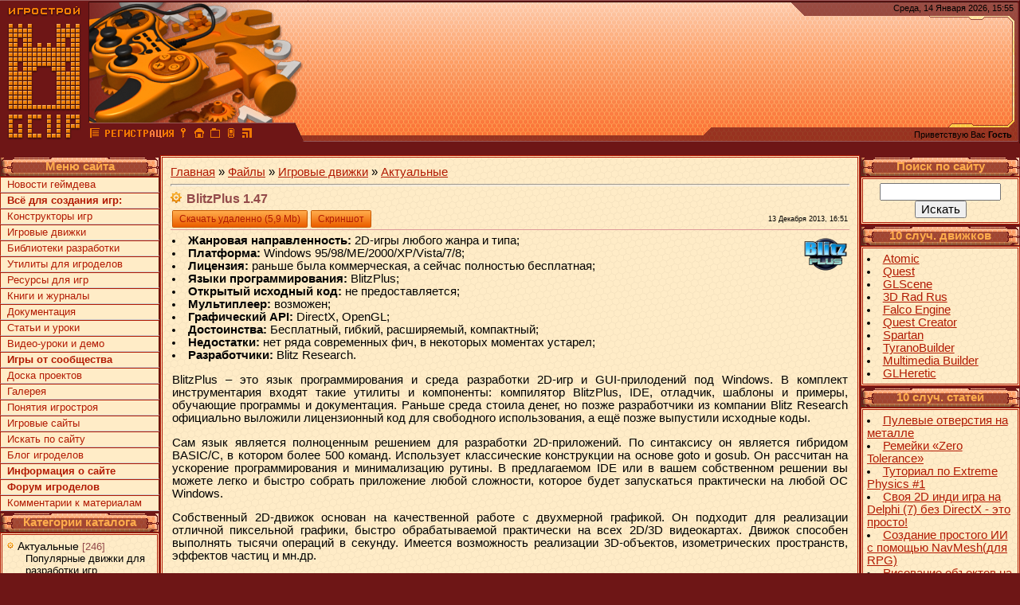

--- FILE ---
content_type: text/html; charset=UTF-8
request_url: https://gcup.ru/load/engines/blitzplus/3-1-0-2111
body_size: 13573
content:
<html><head>
<link rel="icon" href="/favicon.ico" type="image/x-icon">
<meta name="viewport" content="width=device-width, initial-scale=1.0">
<title>BlitzPlus - Игровые движки - Файлы для игроделов - Всё о создании игр</title>
<link type="text/css" rel="stylesheet" href="/_st/my.css" />
<meta name="description" content="Обзор BlitzPlus 1.47, скачайть бесплатно полную версию. Выбрать игровой движок, конструктор игр, программу для создания игр. Разработка игр без программирования!">
<meta name="keywords" content="BlitzPlus, GameDev, 3D game engine, gamecreator, gamecreating, программирование, создать игру на мобильный, программа для создания игр, игровой движок, система разработки игр, графический движок, создание игр, конструктор игр, скачать игровой движок, разработка игр, сделать свою игру">
<link rel="canonical" href="https://gcup.ru/load/engines/blitzplus/3-1-0-2111" />

	<link rel="stylesheet" href="/.s/src/base.min.css" />
	<link rel="stylesheet" href="/.s/src/layer5.min.css" />

	<script src="/.s/src/jquery-1.12.4.min.js"></script>
	
	<script src="/.s/src/uwnd.min.js"></script>
	<link rel="stylesheet" href="/.s/src/ulightbox/ulightbox.min.css" />
	<script src="/.s/src/ulightbox/ulightbox.min.js"></script>
	<script>
/* --- UCOZ-JS-DATA --- */
window.uCoz = {"sign":{"7251":"Запрошенный контент не может быть загружен. Пожалуйста, попробуйте позже.","7254":"Изменить размер","3125":"Закрыть","5255":"Помощник","7252":"Предыдущий","5458":"Следующий","7253":"Начать слайд-шоу","7287":"Перейти на страницу с фотографией."},"country":"US","language":"ru","layerType":5,"module":"load","uLightboxType":1,"ssid":"021433337272630230067","site":{"domain":"gcup.ru","id":"4gamecreating","host":"gamecreating.3dn.ru"}};
/* --- UCOZ-JS-CODE --- */

		function eRateEntry(select, id, a = 65, mod = 'load', mark = +select.value, path = '', ajax, soc) {
			if (mod == 'shop') { path = `/${ id }/edit`; ajax = 2; }
			( !!select ? confirm(select.selectedOptions[0].textContent.trim() + '?') : true )
			&& _uPostForm('', { type:'POST', url:'/' + mod + path, data:{ a, id, mark, mod, ajax, ...soc } });
		}

		function updateRateControls(id, newRate) {
			let entryItem = self['entryID' + id] || self['comEnt' + id];
			let rateWrapper = entryItem.querySelector('.u-rate-wrapper');
			if (rateWrapper && newRate) rateWrapper.innerHTML = newRate;
			if (entryItem) entryItem.querySelectorAll('.u-rate-btn').forEach(btn => btn.remove())
		}
$(function() {
		$('#fCode').on('keyup', function(event) {
			try {checkSecure(); } catch(e) {}
		});
	});
	
function loginPopupForm(params = {}) { new _uWnd('LF', ' ', -250, -100, { closeonesc:1, resize:1 }, { url:'/index/40' + (params.urlParams ? '?'+params.urlParams : '') }) }
/* --- UCOZ-JS-END --- */
</script>

	<style>.UhideBlock{display:none; }</style>
	<script type="text/javascript">new Image().src = "//counter.yadro.ru/hit;noadsru0?r"+escape(document.referrer)+(screen&&";s"+screen.width+"*"+screen.height+"*"+(screen.colorDepth||screen.pixelDepth))+";u"+escape(document.URL)+";"+Date.now();</script>
</head>
<!--U1AHEADER1Z--><!-- Yandex.RTB -->
<script>window.yaContextCb=window.yaContextCb||[]</script>
<script src="https://yandex.ru/ads/system/context.js" async></script>

<body style="background: #6e1616; margin:0px; padding:0px">
<table cellpadding="0" cellspacing="0" border="0" width="100%" height="180" style="background: url('/dis/Dis3.png')">
<tr>
<td width="387" height="180" style="background: url('/dis/DisL.png')"><table cellpadding="0" cellspacing="0" height="180" border="0"><tr><td valign="top" align="left" style="padding-top: 30px; padding-left: 15px">

</td></tr><tr><td valign="bottom" align="left" style="padding-bottom: 5px; padding-left: 3px;"><a href="/" title="Главная GcUp.ru"><img width=90 height=145 border=0 hspace=8 src="/dis/DisL0.png" onMouseOut=this.src="/dis/DisL0.png" onMouseOver=this.src="/dis/DisL1.png"></a><a href="/load/" title="Файлы для игроделов"><img width=16 height=16 border=0 hspace=2 src="/dis/razd.png" onMouseOut=this.src="/dis/razd.png" onMouseOver=this.src="/dis/razd2.png"></a><a href="/index/3" title="Регистрация"><img width=87 height=16 border=0 hspace=2 src="/dis/reg3.gif" onMouseOut=this.src="/dis/reg3.gif" onMouseOver=this.src="/dis/reg2.png"></a><a href="javascript:;" rel="nofollow" onclick="loginPopupForm(); return false;" title="Вход"><img width=16 height=16 border=0 hspace=2 src="/dis/vhod.png" onMouseOut=this.src="/dis/vhod.png" onMouseOver=this.src="/dis/vhod2.png"></a><a href="https://gcup.ru" title="Сделать GcUp.ru стартовой страницей" onclick="this.style.behavior='url(#default#homepage)';this.setHomePage(this.href); return false;"><img width=16 height=16 border=0 hspace=2 src="/dis/home.png" onMouseOut=this.src="/dis/home.png" onMouseOver=this.src="/dis/home2.png"></a><a href="https://gcup.ru" title="Закладка GcUp.ru - Всё о создании игр!" rel="sidebar" onclick="if(is_ie){window.external.AddFavorite(this.href,this.title);return false}else if(is_moz||is_ns){alert('Нажмите Ctrl-D');return false;}else if(is_opera)return true;else return false;"><img width=16 height=16 border=0 hspace=2 src="/dis/best.png" onMouseOut=this.src="/dis/best.png" onMouseOver=this.src="/dis/best2.png"></a><a href="/pda" title="PDA-вид"><img width=16 height=16 border=0 hspace=2 src="/dis/pda.png" onMouseOut=this.src="/dis/pda.png" onMouseOver=this.src="/dis/pda2.png"></a><a href="https://gcup.ru/load/rss/" title="RSS"><img width=16 height=16 border=0 hspace=2 src="/dis/rss.png" onMouseOut=this.src="/dis/rss.png" onMouseOver=this.src="/dis/rss2.png"></a></td></tr></table></td>
<td>&nbsp;</td>
<td align="right" valign="top" width="407" height="180" style="background: url('/dis/Dis2.png') right no-repeat" cellpadding="0" cellspacing="0"><table cellpadding="0" cellspacing="0" height="180" border="0" class="header_table"><tr><td valign="top" align="right" style="padding-top: 4px; font-size:8pt; padding-right: 8px;">Среда, 14 Января 2026, 15:55
</td></tr><tr><td valign="bottom" align="right" style="padding-bottom: 5px; font-size:8pt; padding-right: 10px;">



<p>
Приветствую Вас <b>Гость</b> </td></tr></table></td>
</tr></table>
<p><!--/U1AHEADER1Z-->
<table cellpadding="0" cellspacing="0" border="0" width="100%" style="padding-left: 0px;padding-right: 0px;"><tr><td align="center">
<table border="0" cellpadding="0" cellspacing="0" width="100%">
<tr><td valign="top" width="200">
<table border="0" cellpadding="0" cellspacing="0" width="200" style="padding-top:2px">
<tr><td align="center" style="background: url('/dis/DisKL.png') #691400; height: 25px; color: #FFAC4C"><b>Меню сайта</b></td></tr>
<tr><td><!--U1AAMENU1Z--><link rel="stylesheet" type="text/css" href="/menu.css" />
<ul id="menu2">
<li><a href="/news/">Новости геймдева</a>
<ul>
<LI><A href="/news/gamedev/1-0-1">Разработка игр</A></LI>
<LI><A href="/news/engines/1-0-2">Движки и Конструкторы</A></LI>
<LI><A href="/news/developers/1-0-3">Разработчики игр</A></LI>
<LI><A href="/news/games/1-0-8">Игровые проекты</A></LI>
<LI><A href="/news/toolset/1-0-7">Утилиты и софт</A></LI>
<LI><A href="/news/event/1-0-4">Мероприятия</A></LI>
<LI><A href="/news/community/1-0-5">По сайту</A></LI>
<LI><A href="/news/other/1-0-6">Прочее</A></LI>
<li><li><a href="/index/igrovye_novosti/0-13"><b>Игровые новости</b></a>
</ul></li>

<li><a href="/load/"><b>Всё для создания игр:</b></a></li>

<LI><A href="/load/constructors/12">Конструкторы игр</A>
<ul>
<LI><A href="/load/gamemakers/2">Актуальные</A></LI>
<LI><A href="/load/gamemakers/old/13">Неактуальные</A></LI>
<LI><A href="/index/100_luchshikh_konstruktorov_igr/0-47">100 популярных сред</A></LI>
</ul></li>

<LI><A href="/load/engines/14">Игровые движки</A>
<ul>
<LI><A href="/load/engines/3">Актуальные</A></LI>
<LI><A href="/load/engines/old/15">Неактуальные</A></LI>
<LI><A href="/index/100_luchshikh_igrovykh_dvizhkov/0-48">100 популярных движков</A></LI>
<li><a href="/index/luchshie_igrovye_dvizhki/0-5">Статистика материалов</a></li>
</ul></li>

<li><a href="/load/gamedev_lib/21">Библиотеки разработки</a>
<ul>
<LI><A href="/load/gamedev_lib/18">Актуальные</A></LI>
<LI><A href="/load/gamedev_lib/old/22">Неактуальные</A></LI>
<LI><A href="/load/expansions/20">Пакеты расширений</A></LI>
<li><a href="/load/source/27">Исходники и примеры</a></li>
</ul></li>

<li><a href="/load/utilities/4">Утилиты для игроделов</a>
<ul>
<li><a href="/load/modding/11">Всё для модификации игр</a></li>
</ul></li>

<li><a href="/load/assets/32">Ресурсы для игр</a>
<ul>
<li><a href="/load/assets/tilesets/31">Спрайты и тайлы</a></li>
<li><a href="/load/resursy/3d/35">3D-модели</a></li>
<li><a href="/load/assets/textures/33">Текстуры и фоны</a></li>
<li><a href="/load/assets/sounds/34">Музыка и звуки</a></li>
<li><a href="/load/assets/others/5">Разные пакеты</a></li>
</ul></li>

<li><a href="/load/books/7">Книги и журналы</a></li>
<li><a href="/load/tutorials/10">Документация</a></li>

<li><a href="/publ/">Статьи и уроки</a></li>

<li><a href="/video/">Видео-уроки и демо</a></li>

<li><a href="/load/games/9"><b>Игры от сообщества</b></a></li>

<li><a href="/board/">Доска проектов</a></li>

<li><a href="/photo/">Галерея</a></li>

<li><li><a href="/faq/">Понятия игростроя</a></li>

<li><li><a href="/dir/">Игровые сайты</a>
<ul>
<li><a href="/index/top100/0-8">TOP 100 сайтов</a></li>
</ul></li>

<li><li><a href="/search/">Искать по сайту</a>
<ul>
<li><a href="/index/chto_vybrat_s_chego_nachat/0-46">Что выбрать, с чего начать</a></li>
<li><a href="/index/gamedevsearch/0-25"><b>GameDev-поисковик</b></a></li>
<li><a href="/index/tegi_igrostroja/0-6">Облака тегов сайта</a></li>
</ul></li>

<li><li><a href="/blog/">Блог игроделов</a></li>

<li><li><a href="/index/gamecreating/0-2"><b>Информация о сайте</b></a>
<ul>
<li><a href="/index/add/0-22">Добавить на сайт своё</a>

</li>
<li><a href="/index/obratnaja_svjaz/0-3" target=_blank>Обратная связь</a></li>
<li><a href="/index/sitemap/0-37">Карта сайта</a></li>
<li><a href="/index/rassylka_dlja_igrodelov/0-49">Рассылка для игроделов</a></li>
<li><a href="/index/gamedev_rss/0-18">Наши RSS-ленты</a></li>
<li><a href="/index/informery/0-21">Наши информеры</a></li>
<li><a href="/index/logo_gcup/0-35">Логотипы GcUp.ru</a></li>
<li><a href="/index/bannery_gcup/0-4">Наши баннеры</a></li>
<li><a href="/index/juzerbary_gcupru/0-26">Наши юзербары</a></li>
<li><a href="/index/videoroliki/0-43">Видеоролики и заставки</a></li>
<li><a href="/index/pomogite_sajtu/0-32">Помогите сайту словом!</a></li>
<li><a href="/index/donate/0-39">Донат помощь сайту</a></li>
<li><a href="/index/reklama/0-31">Рекламодателям-партнёрам</a></li>
<li><a href="/tests/10">Тесты для игроделов</a></li>
<li><a href="/gb/">Гостевая книга</a></li>
<li><a href="/index/konkursy_dlja_razrabotchikov_igr/0-7">Наши конкурсы</a></li>
</ul></li>

<li><li><a href="/forum/"><b>Форум игроделов</b></a>
<ul>
<li><a href="/forum/0-0-1-34">Новые сообщения</a></li>
</ul></li>

<li><a href="/index/kommentarii_sozdatelej_igr/0-10">Комментарии к материалам</a></li>

</ul><!--/U1AAMENU1Z--></td></tr></table>
<table border="0" cellpadding="0" cellspacing="0" width="200" style="padding-top:2px">
<tr><td align="center" style="background: url('/dis/DisKL.png') #691400; height: 25px; color: #FFAC4C"><b>Категории каталога</b></td></tr>
<tr><td style="background: url('/Dis_X.png') #FFECC7;padding:5px;border:3px double #B21B04"><table border="0" cellspacing="1" cellpadding="0" width="100%" class="catsTable"><tr>
					<td style="width:100%" class="catsTd" valign="top" id="cid3">
						<a href="/load/engines/3" class="catNameActive">Актуальные</a>  <span class="catNumData" style="unicode-bidi:embed;">[246]</span> 
<div class="catDescr">Популярные движки для разработки игр</div>
					</td></tr><tr>
					<td style="width:100%" class="catsTd" valign="top" id="cid15">
						<a href="/load/engines/old/15" class="catName">Неактуальные</a>  <span class="catNumData" style="unicode-bidi:embed;">[122]</span> 
<div class="catDescr">Устаревшие, не поддерживаемые авторами и комьюнити движки для разработки игр</div>
					</td></tr></table></td></tr>
</table>

<table border="0" cellpadding="0" cellspacing="0" width="200" style="padding-top:2px">
<tr><td align="center" style="background: url('/dis/DisKL.png') #691400; height: 25px; color: #FFAC4C"><b>Наш опрос</b></td></tr>
<tr><td style="background: url('/Dis_X.png') #FFECC7;padding:5px;border:3px double #B21B04"><script>function pollnow670(){document.getElementById('PlBtn670').disabled=true;_uPostForm('pollform670',{url:'/poll/',type:'POST'});}function polll670(id,i){_uPostForm('',{url:'/poll/'+id+'-1-'+i+'-670',type:'GET'});}</script><div id="pollBlock670"><form id="pollform670" onsubmit="pollnow670();return false;"><div style="font-family:Tahoma,Arial;">
<div style="font-size:8pt;padding-top:2px;text-align:left;"><b>Вы создаете собственные сайты?</b></div>
<div style="font-size:8pt;text-align:left;"><div class="answer"><input id="a6701" type="radio" name="answer" value="1" style="vertical-align:middle;" /> <label style="vertical-align:middle;display:inline;" for="a6701">Не создаю</label></div>
<div class="answer"><input id="a6702" type="radio" name="answer" value="2" style="vertical-align:middle;" /> <label style="vertical-align:middle;display:inline;" for="a6702">Да, это моя профессия</label></div>
<div class="answer"><input id="a6703" type="radio" name="answer" value="3" style="vertical-align:middle;" /> <label style="vertical-align:middle;display:inline;" for="a6703">Да, это мое хобби</label></div>
<div class="answer"><input id="a6704" type="radio" name="answer" value="4" style="vertical-align:middle;" /> <label style="vertical-align:middle;display:inline;" for="a6704">Да, это мой дополнительный заработок</label></div>

					<div id="pollSbm670" class="pollButton"><input class="pollBut" id="PlBtn670" type="submit" value="Ответить" /></div>
					<input type="hidden" name="ssid" value="021433337272630230067" />
					<input type="hidden" name="id"   value="53" />
					<input type="hidden" name="a"    value="1" />
					<input type="hidden" name="ajax" value="670" /></div>
<div style="padding-top:4px;text-align:center;">[ <a style="font-size:7pt;" href="javascript:;" rel="nofollow" onclick="new _uWnd('PollR','Результаты опроса',660,200,{closeonesc:1,maxh:400},{url:'/poll/53'});return false;">Результаты</a> &middot; <a style="font-size:7pt;" href="javascript:;" rel="nofollow" onclick="new _uWnd('PollA','Архив опросов',660,250,{closeonesc:1,maxh:400,max:1,min:1},{url:'/poll/0-2'});return false;">Архив опросов</a> ]</div>
<div style="padding-top:4px;font-size:7pt;text-align:center;">Всего ответов: <b>1943</b></div>
</div></form></div></td></tr>
</table>

</td>
<td valign="top" style="padding:0px 1px 0px 1px">
<table border="0" cellpadding="10" cellspacing="0" width="100%"><tr><td style="background: url('/Dis_X.png') #FFECC7;border:3px double #B21B04"><table border="0" cellpadding="0" cellspacing="0" width="100%">
<tr>
<td width="80%"><a href="https://gcup.ru/">Главная</a> &raquo; <a href="/load/">Файлы</a> &raquo; <a href="/load/engines/14">Игровые движки</a> &raquo; <a href="/load/engines/3">Актуальные</a></td>
<td align="right" style="white-space: nowrap;"></td>
</tr>
</table>
<hr />
<div class="eTitle" style="padding-bottom:3px;">BlitzPlus 1.47 </div>
<table border="0" width="100%" cellspacing="0" cellpadding="2" class="eBlock">
<tr><td width="85%">


<a href="/load/0-0-1-2111-20" class="btn_sale btn_medium" target="_blank" style="text-decoration:none"><span>Скачать удаленно (5,9 Mb)</span></a>


<a href="/_ld/21/2111.png" class="btn_sale btn_medium ulightbox" target="_blank" title="BlitzPlus" style="text-decoration:none"><span>Скриншот</span></a>

<style type="text/css">
.btn_sale { 
background: #C75800;
border: medium none currentColor;
border-radius: 2px;
display: inline-block;
padding: 1px;
text-align: center;
}
.btn_sale > span { 
background: linear-gradient(to bottom, #FFAA4A 5%, #EC6000 95%) transparent;
display: block;
}
.btn_sale:hover > span { 
background: linear-gradient(to bottom, #FF8D0E 5%, #FE0800 95%) transparent;
}
.btn_medium > span { 
font-size: 12px;
line-height: 20px;
padding: 0px 8px;
}
</style>
</td><td align="right" style="font-size:7pt;white-space: nowrap;">13 Декабря 2013, 16:51</td></tr>
<tr><td class="eText" colspan="2"><!--IMG1--><img style="margin:0;padding:0;border:0;" src="/_ld/21/06405343.png" align="right" /><!--IMG1--><li><b>Жанровая направленность:</b> 2D-игры любого жанра и типа;
<li><b>Платформа:</b> Windows 95/98/ME/2000/XP/Vista/7/8;
<li><b>Лицензия:</b> раньше была коммерческая, а сейчас полностью бесплатная;
<li><b>Языки программирования:</b> BlitzPlus;
<li><b>Открытый исходный код:</b> не предоставляется;
<li><b>Мультиплеер:</b> возможен;
<li><b>Графический API:</b> DirectX, OpenGL;
<li><b>Достоинства:</b> Бесплатный, гибкий, расширяемый, компактный; 
<li><b>Недостатки:</b> нет ряда современных фич, в некоторых моментах устарел; 
<li><b>Разработчики:</b> Blitz Research.
<p>
BlitzPlus – это язык программирования и среда разработки 2D-игр и GUI-прилодений под Windows. В комплект инструментария входят такие утилиты и компоненты: компилятор BlitzPlus, IDE, отладчик, шаблоны и примеры, обучающие программы и документация. Раньше среда стоила денег, но позже разработчики из компании Blitz Research официально выложили лицензионный код для свободного использования, а ещё позже выпустили исходные коды.
<p>
Сам язык является полноценным решением для разработки 2D-приложений. По синтаксису он является гибридом BASIC/C, в котором более 500 команд. Использует классические конструкции на основе goto и gosub. Он рассчитан на ускорение программирования и минимализацию рутины. В предлагаемом IDE или в вашем собственном решении вы можете легко и быстро собрать приложение любой сложности, которое будет запускаться практически на любой ОС Windows.
<p>
Собственный 2D-движок основан на качественной работе с двухмерной графикой. Он подходит для реализации отличной пиксельной графики, быстро обрабатываемой практически на всех 2D/3D видеокартах. Движок способен выполнять тысячи операций в секунду. Имеется возможность реализации 3D-объектов, изометрических пространств, эффектов частиц и мн.др.
<p>
Поддержка GUI в BlitzPlus осуществлена через систему Gadget. Через неё вы можете легко и просто добавлять необходимые компоненты. А собственный Integrated Development Editor (IDE) позволяет редактировать, проверять, отлаживать и собирать вашу программу от одной среды.
<p>
Для того чтобы бесплатно зарегистрировать продукт необходимо перейти на <a href="/go?http://www.blitzbasic.com/Account/signup.php" title="http://www.blitzbasic.com/Account/signup.php" target="_blank">эту</a> страницу, а когда будет запрошен ключ BlitzPlus, ввести код: 2SX-PBXYB-KVLWF-WLJK3-V3. Далее можно будет выбрать в меню «Account > Product updates link», где и можно будет загрузить последнюю версию инструментария.
<p>
Лицензия подразумевает свободное использование среды и свободное (в том числе и коммерческое) использование полученных приложений. В комплекте прилагается документация, в которой подробно описаны все функции ЯП. Многие моменты представлены в специальных примерах. Ну и, что немаловажно, имеется большое сообщество BlitzCoder, людей, которые использовали или используют данный ЯП. Однако на данный момент работа над ним фактически не ведётся.
<p>
<u>Официальный сайт:</u> http://www.blitzbasic.com
<br>https://blitzresearch.itch.io/blitzplus
<br>Исходники тут: https://github.com/blitz-research/blitzplus
<br><u>Русскоязычное комьюнити:</u> http://blitzmax.3dn.ru
<p>
<div align="center"><!--IMG2--><a href="/_ld/21/19470244.png" class="ulightbox" target="_blank" title="Нажмите для просмотра в полном размере..."><img style="margin:0;padding:0;border:0;" src="/_ld/21/s19470244.jpg" align="" /></a><!--IMG2--> <!--IMG3--><a href="/_ld/21/02105720.png" class="ulightbox" target="_blank" title="Нажмите для просмотра в полном размере..."><img style="margin:0;padding:0;border:0;" src="/_ld/21/s02105720.jpg" align="" /></a><!--IMG3--><br><!--IMG4--><a href="/_ld/21/68944791.png" class="ulightbox" target="_blank" title="Нажмите для просмотра в полном размере..."><img style="margin:0;padding:0;border:0;" src="/_ld/21/s68944791.jpg" align="" /></a><!--IMG4--> <!--IMG5--><a href="/_ld/21/54501301.jpg" class="ulightbox" target="_blank" title="Нажмите для просмотра в полном размере..."><img style="margin:0;padding:0;border:0;" src="/_ld/21/s54501301.jpg" align="" /></a><!--IMG5--></div>
<hr>
BlitzPlus provides developers with a complete 2D programming solution for the PC. Utilising a BASIC/C hybrid language for use with its compiler, BlitzPlus is capable of creating any type of 2D program, with minimal development-time and with minimal hassle. Just run the included IDE (or use one of your own), type your code and your Windows executable file will be created, ready to be run on any computer running Windows 95/NT 4 or later.</td></tr>
<tr><td class="eDetails1" colspan="2"> Категория: <a href="/load/engines/3">Актуальные</a> | Добавил: <a href="javascript:;" rel="nofollow" onclick="window.open('/index/8-5', 'up5', 'scrollbars=1,top=0,left=0,resizable=1,width=700,height=375'); return false;">TLT</a> 
  </td></tr>
<tr><td class="eDetails2" colspan="2">Просмотров: <b>20113</b> | Загрузок: <b>2000</b>

| Рейтинг: <b>3.9</b>/<b>7</b> | 
	<select id="rt2111" name="rating" class="eRating" onchange="eRateEntry(this, 2111)" autocomplete=off >
		<option value="0" selected>- Оценить -</option>
		<option value="5">Отлично</option>
		<option value="4">Хорошо</option>
		<option value="3">Неплохо</option>
		<option value="2">Плохо</option>
		<option value="1">Ужасно</option>
	</select>
<br><!--<s5308>-->Теги<!--</s>-->: <noindex><a href="/search/%D1%81%D1%80%D0%B5%D0%B4%D0%B0%20%D1%80%D0%B0%D0%B7%D1%80%D0%B0%D0%B1%D0%BE%D1%82%D0%BA%D0%B8/" rel="nofollow" class="eTag">среда разработки</a>, <a href="/search/DirectX/" rel="nofollow" class="eTag">DirectX</a>, <a href="/search/2D%20engine/" rel="nofollow" class="eTag">2D engine</a>, <a href="/search/%D0%BE%D1%82%D0%BA%D1%80%D1%8B%D1%82%D1%8B%D0%B9%20%D0%BA%D0%BE%D0%B4/" rel="nofollow" class="eTag">открытый код</a>, <a href="/search/Windows/" rel="nofollow" class="eTag">Windows</a>, <a href="/search/Blitz/" rel="nofollow" class="eTag">Blitz</a>, <a href="/search/Blitz%20Research/" rel="nofollow" class="eTag">Blitz Research</a>, <a href="/search/OpenGL/" rel="nofollow" class="eTag">OpenGL</a>, <a href="/search/BlitzPlus/" rel="nofollow" class="eTag">BlitzPlus</a>, <a href="/search/%D0%AF%D0%9F/" rel="nofollow" class="eTag">ЯП</a></noindex></td></tr>
<tr><td class="eDetails2" colspan="2">
<!--U1OPCIAFILE1Z-->
<u>Дополнительные опции:</u><br> 
<table align=right><tr><td valign=top style='width:1;border:solid windowtext 0'>
Также если вы считаете, что данный материал мог быть интересен и полезен кому-то из ваших друзей, то вы бы могли посоветовать его, отправив сообщение на e-mail друга:

		<form id="advFrm301" method="get">
			<input type="button" class="adviceButton" value="Посоветовать другу"
				onclick="new _uWnd( 'AdvPg01', 'Посоветовать другу', 500, 300, { closeonesc:1 }, { url:'/index/', form:'advFrm301' } )" >

			<input type="hidden" name="id"   value="1" />
			<input type="hidden" name="a"    value="32" />
			<input type="hidden" name="page" value="https://gcup.ru/load/engines/blitzplus/3-1-0-2111" />
		</form><hr>
Игровые объявления и предложения:
<!-- Yandex.RTB R-A-3449426-1 -->
<div id="yandex_rtb_R-A-3449426-1"></div>
<script>
window.yaContextCb.push(()=>{
 Ya.Context.AdvManager.render({
 "blockId": "R-A-3449426-1",
 "renderTo": "yandex_rtb_R-A-3449426-1"
 })
})
</script>

</td></tr></table>
Если вас заинтересовал материал «BlitzPlus», и вы бы хотели прочесть что-то на эту же тему, то вы можете воспользоваться списком схожих материалов ниже. Данный список сформирован автоматически по тематическим меткам раздела.
Предлагаются такие схожие материалы:</u><ul class="uRelatedEntries"><li class="uRelatedEntry"><a href="/load/engines/blitzmax/3-1-0-2020">BlitzMax</a></li><li class="uRelatedEntry"><a href="/load/gamemakers/old/yozz/13-1-0-1010">Yozz</a></li><li class="uRelatedEntry"><a href="/load/engines/old/icecream/15-1-0-1113">IceCream</a></li><li class="uRelatedEntry"><a href="/load/engines/axiom_engine/3-1-0-1379">Axiom Engine</a></li><li class="uRelatedEntry"><a href="/load/engines/aether3d/3-1-0-1748">Aether3D</a></li><li class="uRelatedEntry"><a href="/load/engines/coolbasic/3-1-0-1753">CoolBasic</a></li><li class="uRelatedEntry"><a href="/load/engines/softpixel_engine/3-1-0-1811">SoftPixel Engine</a></li><li class="uRelatedEntry"><a href="/load/engines/realmforge/3-1-0-1848">RealmForge</a></li><li class="uRelatedEntry"><a href="/load/gamedev_lib/allegro/18-1-0-1959">Allegro</a></li><li class="uRelatedEntry"><a href="/load/engines/worldsim3d/3-1-0-2211">WorldSim3D</a></li><li class="uRelatedEntry"><a href="/load/engines/dragengine/3-1-0-2808">Drag[en]gine</a></li><li class="uRelatedEntry"><a href="/load/utilities/checked_c/4-1-0-2815">Checked C</a></li><li class="uRelatedEntry"><a href="/load/engines/flame/3-1-0-2821">Flame</a></li><li class="uRelatedEntry"><a href="/load/gamedev_lib/raylib/18-1-0-2841">raylib</a></li><li class="uRelatedEntry"><a href="/load/engines/old/evo/15-1-0-2927">Evo</a></li><li class="uRelatedEntry"><a href="/load/engines/lumix/3-1-0-2956">Lumix</a></li><li class="uRelatedEntry"><a href="/load/engines/dahlia/3-1-0-2968">Dahlia</a></li><li class="uRelatedEntry"><a href="/load/engines/diligent_engine/3-1-0-2990">Diligent</a></li><li class="uRelatedEntry"><a href="/load/engines/ogre/3-1-0-13">Ogre3D</a></li><li class="uRelatedEntry"><a href="/load/engines/blitz3d/3-1-0-27">Blitz3D</a></li></ul>
Если вы ведёте свой блог, микроблог, либо участвуете в какой-то популярной социальной сети, то вы можете быстро поделиться данной заметкой со своими друзьями и посетителями.
<p>

<!--/U1OPCIAFILE1Z-->
</td></tr>
</table>


<table border="0" cellpadding="0" cellspacing="0" width="100%">
<tr><td width="60%" height="25">Всего комментариев: <b>0</b></td><td align="right" height="25"></td></tr>
<tr><td colspan="2"><script>
				function spages(p, link) {
					!!link && location.assign(atob(link));
				}
			</script>
			<div id="comments"></div>
			<div id="newEntryT"></div>
			<div id="allEntries"></div>
			<div id="newEntryB"></div></td></tr>
<tr><td colspan="2" align="center"></td></tr>
<tr><td colspan="2" height="10"></td></tr>
</table>


<div align="center" class="commReg">Добавлять комментарии могут только зарегистрированные пользователи.<br>[ <a href="/index/3">Регистрация</a> | <a href="javascript:;" rel="nofollow" onclick="loginPopupForm(); return false;">Вход</a> ]</div>

</td></tr></table>
</td>
<td valign="top" width="200">

<table border="0" cellpadding="0" cellspacing="0" width="200" style="padding-top:2px">
<tr><td align="center" style="background: url('/dis/DisKL.png') #691400; height: 25px; color: #FFAC4C"><b>Поиск по сайту</b></td></tr>
<tr><td align="center" style="background: url('/Dis_X.png') #FFECC7;padding:5px;border:3px double #B21B04;">
<div class="searchForm"><form onsubmit="this.sfSbm.disabled=true" method="get" style="margin:0" action="/search/"> <input type="text" name="q" maxlength="30" size="15" class="queryField" /><input type="submit" class="searchSbmFl" name="sfSbm" value="Искать" /></form></div>
</td></tr>
</table>

<table border="0" cellpadding="0" cellspacing="0" width="200" style="padding-top:2px">
<tr><td align="center" style="background: url('/dis/DisKL.png') #691400; height: 25px; color: #FFAC4C"><b>10 случ. движков</b></td></tr>
<tr><td style="background: url('/Dis_X.png') #FFECC7;padding:5px;border:3px double #B21B04"><li><a href="https://gcup.ru/load/engines/atomic_game_engine/3-1-0-2414">Atomic</a><li><a href="https://gcup.ru/load/gamemakers/quest/2-1-0-487">Quest</a><li><a href="https://gcup.ru/load/engines/glscene/3-1-0-17">GLScene</a><li><a href="https://gcup.ru/load/gamemakers/3d_rad_rus/2-1-0-642">3D Rad Rus</a><li><a href="https://gcup.ru/load/engines/falco_engine/3-1-0-2660">Falco Engine</a><li><a href="https://gcup.ru/load/gamemakers/quest_creator/2-1-0-1743">Quest Creator</a><li><a href="https://gcup.ru/load/engines/spartan_engine/3-1-0-2811">Spartan</a><li><a href="https://gcup.ru/load/gamemakers/tyranobuilder/2-1-0-492">TyranoBuilder</a><li><a href="https://gcup.ru/load/gamemakers/nultimedia_builder/2-1-0-1099">Multimedia Builder</a><li><a href="https://gcup.ru/load/engines/3-1-0-190">GLHeretic</a></td></tr>
</table>
<table border="0" cellpadding="0" cellspacing="0" width="200" style="padding-top:2px">
<tr><td align="center" style="background: url('/dis/DisKL.png') #691400; height: 25px; color: #FFAC4C"><b>10 случ. статей</b></td></tr>
<tr><td style="background: url('/Dis_X.png') #FFECC7;padding:5px;border:3px double #B21B04"><li><a href="https://gcup.ru/publ/gamedev/1-1-0-51">Пулевые отверстия на металле</a><li><a href="https://gcup.ru/publ/gamedev/remejki_zero_tolerance/1-1-0-698">Ремейки «Zero Tolerance»</a><li><a href="https://gcup.ru/publ/gamedev/tutorial_po_extreme_physics_1/1-1-0-797">Туториал по Extreme Physics #1</a><li><a href="https://gcup.ru/publ/gamedev/svoja_2d_indi_igra_na_delphi_7_bez_directx_ehto_prosto/1-1-0-478">Своя 2D инди игра на Delphi (7) без DirectX - это просто!</a><li><a href="https://gcup.ru/publ/gamedev/sozdanie_prostogo_ii_s_pomoshhju_navmesh_dlja_rpg/1-1-0-367">Создание простого ИИ с помощью NavMesh(для RPG)</a><li><a href="https://gcup.ru/publ/gamedev/risovanie_obektov_na_radare_game_maker/1-1-0-225">Рисование объектов на радаре - Game Maker</a><li><a href="https://gcup.ru/publ/gamedev/unity3d_sozdanie_rpg_urok_3_staty_hp_i_mp_bary/1-1-0-493">Unity3D. Создание RPG: Урок 3. Статы, HP и MP бары</a><li><a href="https://gcup.ru/publ/gamedev/unity3d_kak_sdelat_sistemu_score/1-1-0-381">Unity3D Как сделать систему Score</a><li><a href="https://gcup.ru/publ/games/gothic_tam_byl_celyj_mir/3-1-0-608">Gothic - там был целый мир...</a><li><a href="https://gcup.ru/publ/gamedev/unity3d_waypoints_kontroller_prostoj_ii/1-1-0-547">Unity3D - WayPoints контроллер. Простой ИИ</a></td></tr>
</table>
<table border="0" cellpadding="0" cellspacing="0" width="200" style="padding-top:2px">
<tr><td align="center" style="background: url('/dis/DisKL.png') #691400; height: 25px; color: #FFAC4C"><b>Друзья сайта</b></td></tr>
<tr><td style="background: url('/Dis_X.png') #FFECC7;padding:5px;border:3px double #B21B04"><!--U1FRIENDS1Z--><div align=center><a href="/dir/0-0-1-3035-20"target="_blank" rel="nofollow"><img src="/GFAQban.png" width=88 height=31 alt="Игровой форум GFAQ.ru" border="0"></a>
<a href="/dir/0-0-1-62-20"target="_blank" rel="nofollow"><img src="/RRHban.gif" width=88 height=31 alt="Перевод консольных игр" border="0"></a></div><!--/U1FRIENDS1Z--></td></tr>
</table>
</td></tr></table>
</td></tr></table>
<!--U1BFOOTER1Z--><table border=0 cellpadding=3 cellspacing=0 width=100% style="background: url('/dis/Dis4.png') #FFAC4C; color: #691400" height=67><tr><td align=center>Все права сохранены. GcUp.ru © 2008-2026
</td><td align=right style="padding-right: 100px">

<script type="text/javascript">
var _tmr = window._tmr || (window._tmr = []);
_tmr.push({id: "1572531", type: "pageView", start: (new Date()).getTime()});
(function (d, w, id) {
 if (d.getElementById(id)) return;
 var ts = d.createElement("script"); ts.type = "text/javascript"; ts.async = true; ts.id = id;
 ts.src = (d.location.protocol == "https:" ? "https:" : "http:") + "//top-fwz1.mail.ru/js/code.js";
 var f = function () {var s = d.getElementsByTagName("script")[0]; s.parentNode.insertBefore(ts, s);};
 if (w.opera == "[object Opera]") { d.addEventListener("DOMContentLoaded", f, false); } else { f(); }
})(document, window, "topmailru-code");
</script><noscript><div style="position:absolute;left:-10000px;">
<img src="//top-fwz1.mail.ru/counter?id=1572531;js=na" style="border:0;" height="1" width="1" />
</div></noscript>
<img src="//top-fwz1.mail.ru/counter?id=1572531;t=494;l=1" style="border:0;" height="31" width="88" alt="Рейтинг" />

<!--LiveInternet counter--><img id="licntE66A" width="1" height="1" style="border:0" 
title="LiveInternet"
src="[data-uri]"
alt=""/><script>(function(d,s){d.getElementById("licntE66A").src=
"https://counter.yadro.ru/hit?t44.6;r"+escape(d.referrer)+
((typeof(s)=="undefined")?"":";s"+s.width+"*"+s.height+"*"+
(s.colorDepth?s.colorDepth:s.pixelDepth))+";u"+escape(d.URL)+
";h"+escape(d.title.substring(0,150))+";"+Math.random()})
(document,screen)</script><!--/LiveInternet-->

<div style="position:fixed;bottom:0;right:0;z-index:99" id="back-top"><a href title="Вверх" rel="nofollow"><img width=64 height=64 border=0 hspace=0 src="/dis/up1.png" onMouseOut=this.src="/dis/up1.png" onMouseOver=this.src="/dis/up2.png"></a></div>
<script>$(document).ready(function(){$('#back-top').hide();$(window).scroll(function () {if ($(this).scrollTop() > 50) {$('#back-top').fadeIn();} else {$('#back-top').slideUp();}});$('#back-top a').click(function () {$('body,html').animate({ scrollTop: 0 }, 500);return false;});});</script>

</td></tr></table>


<script type="text/javascript">
<!--
var _acic={dataProvider:140};(function(){var e=document.createElement("script");e.type="text/javascript";e.async=true;e.src="https://www.acint.net/aci.js";var t=document.getElementsByTagName("script")[0];t.parentNode.insertBefore(e,t)})()
//-->
</script><!--746465555250-->


<style>
 .prettyprint {
 width: 728px !important;
 overflow-x: auto;
 overflow-y: auto;
 max-height:900px;
 font-size: 12px;
 padding-left: 12px !important;
 padding-right: 12px !important;
 white-space: nowrap !important;
 }

 @media screen and (max-width: 960px) {
 .prettyprint {
 width: 400px !important;
 font-size: 10px;
 }
 }
</style>

<script src="https://cdn.rawgit.com/google/code-prettify/master/loader/run_prettify.js?autoload=true&amp;lang=css" defer="defer"></script>

<script>
 function resize() {
 $(".prettyprint").css("width", 700);
 $(".prettyprint").each(function() {
 var parent = $(this).closest(".posttdMessage");
 $(this).css("width", $(parent).width()-24); // 24 - 2*12 padding
 });
 
 $(".posttdMessage img").css("max-width", 700);
 $(".posttdMessage img").each(function() {
 var parent = $(this).closest(".posttdMessage");
 $(this).css("max-width", $(parent).width());
 });
 }
 
 $(window).resize(function() {
 resize();
 });
 
 $(document).ready(function() {
 var langs = ["bsh", "c", "cc", "cpp", "cs", "csh", "cyc", "cv", "htm", "html",
 "java", "js", "m", "mxml", "perl", "pl", "pm", "py", "rb", "sh",
 "xhtml", "xml", "xsl"];

 langs.sort(function(a, b){
 return b.length - a.length; // ASC -> a - b; DESC -> b - a
 });

 $(".codeMessage").each(function() {
 var str = $(this).html();
 var obj = $(this);

 langs.forEach(function(item) {
 var regex = new RegExp("\-"+item);
 str = str.replace(regex, "<span class='prettyprint-lang' lang='"+item+"'></span>");
 });

 $(obj).replaceWith("<pre class=\"prettyprint\">"+str+"<br></pre>");
 });

 $(".prettyprint").each(function() {
 var lang = $(this).find(".prettyprint-lang");

 if ($(lang).length > 0) {
 var langVal = $(lang).attr("lang");
 $(this).addClass("lang-"+langVal);
 }
 });
 
 resize();
 });
</script>


<div id="gamedev" style="display: none">
Разработка компьютерных игр. С чего начать? Это просто! С нуля до разработчика игр: как начать создавать свою игру. Заказать создание игры.

<!-- Yandex.Metrika counter -->
<script type="text/javascript" >
 (function(m,e,t,r,i,k,a){m[i]=m[i]||function(){(m[i].a=m[i].a||[]).push(arguments)};
 m[i].l=1*new Date();k=e.createElement(t),a=e.getElementsByTagName(t)[0],k.async=1,k.src=r,a.parentNode.insertBefore(k,a)})
 (window, document, "script", "https://mc.yandex.ru/metrika/tag.js", "ym");

 ym(72672226, "init", {
 clickmap:true,
 trackLinks:true,
 accurateTrackBounce:true,
 webvisor:true
 });
</script>
<noscript><div><img src="https://mc.yandex.ru/watch/72672226" style="position:absolute; left:-9999px;" alt="" /></div></noscript>
<!-- /Yandex.Metrika counter -->


</div>

</body>
</html><!--/U1BFOOTER1Z-->
<!-- 0.21296 (s722) -->